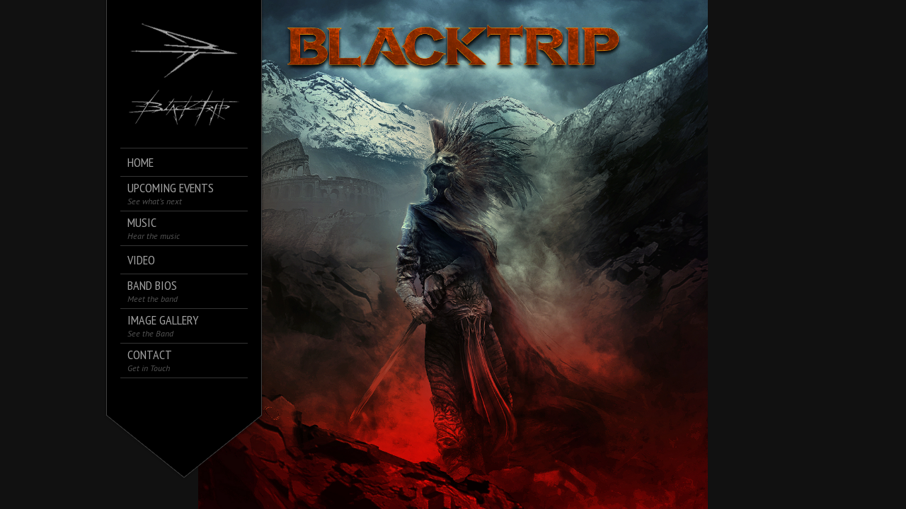

--- FILE ---
content_type: text/html; charset=UTF-8
request_url: http://blacktripmetal.com/?jh5i.html
body_size: 5240
content:
<!DOCTYPE html>
<!--[if lt IE 7]> <html class="no-js lt-ie9 lt-ie8 lt-ie7" lang="en"> <![endif]-->
<!--[if IE 7]>    <html class="no-js lt-ie9 lt-ie8" lang="en"> <![endif]-->
<!--[if IE 8]>    <html class="no-js lt-ie9" lang="en"> <![endif]-->
<!--[if gt IE 8]><!--> 
<html class="no-js" lang="en-US" prefix="og: https://ogp.me/ns#">
<!--<![endif]-->

<head>
	<meta charset="utf-8" />
  	<!-- Set the viewport width to device width for mobile -->
  	<meta name="viewport" content="width=device-width, initial-scale=1" />
	<title>blacktripmetal.com | Description Goes Here</title> <!-- Website Title of WordPress Blog -->	
     
		
	<link rel="profile" href="http://gmpg.org/xfn/11" />
	<link rel="stylesheet" type="text/css" media="all" href="http://blacktripmetal.com/wp-content/themes/kingsize-new/style.css" /> <!-- Style Sheet -->
	<link rel="pingback" href="http://blacktripmetal.com/xmlrpc.php" /> <!-- Pingback Call -->

	<!-- IE Fix for HTML5 Tags -->
    <!--[if lt IE 9]>
        <script src="http://html5shiv.googlecode.com/svn/trunk/html5.js"></script>
    <![endif]-->

	<!-- calling global variables -->
	<script type="text/javascript">		
// Template Directory going here
var template_directory = 'http://blacktripmetal.com/wp-content/themes/kingsize-new';

//contact form
var contact_form_name = 'Please enter your name';
var contact_form_email = 'Please enter your e-mail';
var contact_form_valid_email = 'Please provide a valid e-mail';
var contact_form_message = 'Please enter your message';

//show/hide navigation language
var hideNav = 'Hide the navigation';
var showNav = 'Show the navigation';

//LazyLoader Option
var	lazyloader_status = false;
</script>	<!-- End calling global variables -->

	<!-- Do Not Remove the Below -->
			
<!-- Search Engine Optimization by Rank Math - https://s.rankmath.com/home -->
<meta name="description" content="Description Goes Here"/>
<meta name="robots" content="index, follow"/>
<link rel="canonical" href="http://blacktripmetal.com/" />
<meta property="og:locale" content="en_US" />
<meta property="og:type" content="website" />
<meta property="og:title" content="blacktripmetal.com - Description Goes Here" />
<meta property="og:description" content="Description Goes Here" />
<meta property="og:url" content="http://blacktripmetal.com/" />
<meta property="og:site_name" content="blacktripmetal.com" />
<meta name="twitter:card" content="summary_large_image" />
<meta name="twitter:title" content="blacktripmetal.com - Description Goes Here" />
<meta name="twitter:description" content="Description Goes Here" />
<script type="application/ld+json" class="rank-math-schema">{"@context":"https://schema.org","@graph":[{"@type":"Organization","@id":"http://blacktripmetal.com/#organization","name":"blacktripmetal.com","url":"http://blacktripmetal.com","logo":{"@type":"ImageObject","@id":"http://blacktripmetal.com/#logo","url":"http://blacktripmetal.com/wp-content/uploads/2011/11/BTlogo.png","contentUrl":"http://blacktripmetal.com/wp-content/uploads/2011/11/BTlogo.png","caption":"blacktripmetal.com","inLanguage":"en-US","width":"276","height":"246"}},{"@type":"WebSite","@id":"http://blacktripmetal.com/#website","url":"http://blacktripmetal.com","name":"blacktripmetal.com","publisher":{"@id":"http://blacktripmetal.com/#organization"},"inLanguage":"en-US","potentialAction":{"@type":"SearchAction","target":"http://blacktripmetal.com/?s={search_term_string}","query-input":"required name=search_term_string"}},{"@type":"CollectionPage","@id":"http://blacktripmetal.com/#webpage","url":"http://blacktripmetal.com/","name":"blacktripmetal.com - Description Goes Here","about":{"@id":"http://blacktripmetal.com/#organization"},"isPartOf":{"@id":"http://blacktripmetal.com/#website"},"inLanguage":"en-US"}]}</script>
<!-- /Rank Math WordPress SEO plugin -->

<link rel='dns-prefetch' href='//fonts.googleapis.com' />
<link rel='dns-prefetch' href='//s.w.org' />
<link rel="alternate" type="application/rss+xml" title="blacktripmetal.com &raquo; Feed" href="http://blacktripmetal.com/feed/" />
<link rel="alternate" type="application/rss+xml" title="blacktripmetal.com &raquo; Comments Feed" href="http://blacktripmetal.com/comments/feed/" />
<script type="text/javascript">
window._wpemojiSettings = {"baseUrl":"https:\/\/s.w.org\/images\/core\/emoji\/14.0.0\/72x72\/","ext":".png","svgUrl":"https:\/\/s.w.org\/images\/core\/emoji\/14.0.0\/svg\/","svgExt":".svg","source":{"concatemoji":"http:\/\/blacktripmetal.com\/wp-includes\/js\/wp-emoji-release.min.js?ver=6.0.2"}};
/*! This file is auto-generated */
!function(e,a,t){var n,r,o,i=a.createElement("canvas"),p=i.getContext&&i.getContext("2d");function s(e,t){var a=String.fromCharCode,e=(p.clearRect(0,0,i.width,i.height),p.fillText(a.apply(this,e),0,0),i.toDataURL());return p.clearRect(0,0,i.width,i.height),p.fillText(a.apply(this,t),0,0),e===i.toDataURL()}function c(e){var t=a.createElement("script");t.src=e,t.defer=t.type="text/javascript",a.getElementsByTagName("head")[0].appendChild(t)}for(o=Array("flag","emoji"),t.supports={everything:!0,everythingExceptFlag:!0},r=0;r<o.length;r++)t.supports[o[r]]=function(e){if(!p||!p.fillText)return!1;switch(p.textBaseline="top",p.font="600 32px Arial",e){case"flag":return s([127987,65039,8205,9895,65039],[127987,65039,8203,9895,65039])?!1:!s([55356,56826,55356,56819],[55356,56826,8203,55356,56819])&&!s([55356,57332,56128,56423,56128,56418,56128,56421,56128,56430,56128,56423,56128,56447],[55356,57332,8203,56128,56423,8203,56128,56418,8203,56128,56421,8203,56128,56430,8203,56128,56423,8203,56128,56447]);case"emoji":return!s([129777,127995,8205,129778,127999],[129777,127995,8203,129778,127999])}return!1}(o[r]),t.supports.everything=t.supports.everything&&t.supports[o[r]],"flag"!==o[r]&&(t.supports.everythingExceptFlag=t.supports.everythingExceptFlag&&t.supports[o[r]]);t.supports.everythingExceptFlag=t.supports.everythingExceptFlag&&!t.supports.flag,t.DOMReady=!1,t.readyCallback=function(){t.DOMReady=!0},t.supports.everything||(n=function(){t.readyCallback()},a.addEventListener?(a.addEventListener("DOMContentLoaded",n,!1),e.addEventListener("load",n,!1)):(e.attachEvent("onload",n),a.attachEvent("onreadystatechange",function(){"complete"===a.readyState&&t.readyCallback()})),(e=t.source||{}).concatemoji?c(e.concatemoji):e.wpemoji&&e.twemoji&&(c(e.twemoji),c(e.wpemoji)))}(window,document,window._wpemojiSettings);
</script>
<style type="text/css">
img.wp-smiley,
img.emoji {
	display: inline !important;
	border: none !important;
	box-shadow: none !important;
	height: 1em !important;
	width: 1em !important;
	margin: 0 0.07em !important;
	vertical-align: -0.1em !important;
	background: none !important;
	padding: 0 !important;
}
</style>
	<link rel='stylesheet' id='google-fonts-css'  href='//fonts.googleapis.com/css?family=PT+Sans+Narrow%7CPT+Sans%3Ai%2Cb%2Cbi&#038;ver=6.0.2' type='text/css' media='all' />
<link rel='stylesheet' id='wp-block-library-css'  href='http://blacktripmetal.com/wp-includes/css/dist/block-library/style.min.css?ver=6.0.2' type='text/css' media='all' />
<script type='text/javascript' src='http://blacktripmetal.com/wp-includes/js/jquery/jquery.min.js?ver=3.6.0' id='jquery-core-js'></script>
<script type='text/javascript' src='http://blacktripmetal.com/wp-includes/js/jquery/jquery-migrate.min.js?ver=3.3.2' id='jquery-migrate-js'></script>
<script type='text/javascript' src='http://blacktripmetal.com/wp-content/themes/kingsize-new/js/custom.js?ver=6.0.2' id='custom-js'></script>
<script type='text/javascript' src='http://blacktripmetal.com/wp-content/themes/kingsize-new/js/jquery.tipsy.js?ver=6.0.2' id='tipsy-js'></script>
<link rel="https://api.w.org/" href="http://blacktripmetal.com/wp-json/" /><link rel="EditURI" type="application/rsd+xml" title="RSD" href="http://blacktripmetal.com/xmlrpc.php?rsd" />
<link rel="wlwmanifest" type="application/wlwmanifest+xml" href="http://blacktripmetal.com/wp-includes/wlwmanifest.xml" /> 
<meta name="generator" content="WordPress 6.0.2" />
	
	<style type="text/css">
		a, .more-link {color: #D2D2D2;}
		a:hover, a:focus, a.underline:hover, a.comment-reply-link:hover {color: #FFFFFF;}
		p, body {color: #CCCCCC;}
		#logo {height: px;}
		#navContainer h5 {color: #A3A3A3;}
		#navContainer h6 {color: #555555;}
		.post h3 a, h3.post_title a {color: #FFFFFF;}
		.post h3 a:hover, h3.post_title a:hover {color: ;}
	    #mainNavigation ul li ul li a.active, #mainNavigation li.current-menu-item a, #navbar li.current-menu-ancestor > a , #mainNavigation li.current-menu-parent > a, #mainNavigation li.current-menu-item a, #mainNavigation li.current-menu-ancestor > a h5, #mainNavigation li.current-menu-parent > a > h5, #mainNavigation li.current-menu-parent > a, #mainNavigation li.current-menu-item a , #mainNavigation li.current-menu-ancestor > a, #mainNavigation li.current-menu-item h5 {color: #FFFFFF;} 
		#navContainer h6.sub.space.active {color: #A3A3A3 ;}
		div.hide.success p {color: #05CA00;}
		#mainNavigation ul li ul {background: #000000;}
		#mainNavigation ul li ul {border: 1px solid #2F2F2F;}
		h1 {color: ;}
		h2 {color: ;} 
		h3, #footer_columns h3, #sidebar h3 {color: ;}
		h4 {color: ;} 
		h5 {color: ;} 
		h6 {color: ;} 
		h2.title-page {color: ;} 
				h2.slidecaption {color: ;} 
		#slidedescriptiontext {color: ;}
		a#slidebutton {color: ;}
		a#slidebutton:hover {color: ;}
		.social-networks-menu li a, .footer-networks li a {color: ;}
		.social-networks-menu li a:hover, .footer-networks li a:hover {color: ;}
		
		/* Font Sizes */
																						
		div#navContainer { position: fixed; }
				
					</style>
	
	<!-- Do Not Remove the Above -->
	
	<!-- Includedd CSS Files  -->
    <link rel="stylesheet" href="http://blacktripmetal.com/wp-content/themes/kingsize-new/css/style.css">
    <link rel="stylesheet" href="http://blacktripmetal.com/wp-content/themes/kingsize-new/css/custom.css">
    <link rel="stylesheet" href="http://blacktripmetal.com/wp-content/themes/kingsize-new/css/mobile_navigation.css" type="text/css" />
	<script src="http://blacktripmetal.com/wp-content/themes/kingsize-new/js/foundation.min.js"></script>  
  	
  	<!-- Font Awesome -->
  	<link rel="stylesheet" href="http://blacktripmetal.com/wp-content/themes/kingsize-new/css/font-awesome/css/font-awesome.min.css">
	
	<!-- Theme setting head include wp admin -->
		<!-- End Theme setting head include -->
	
	<!-- Gallery / Portfolio control CSS and JS-->		
			
	<!-- END Portfolio control CSS and JS-->
	
	
	<!-- scripts for background slider -->	
	
	

		

		<script type="text/javascript" src="http://blacktripmetal.com/wp-content/themes/kingsize-new/js/supersized.3.2.6.min.js"></script>

		<script type="text/javascript" src="http://blacktripmetal.com/wp-content/themes/kingsize-new/js/theme/supersized.shutter.min.js"></script>

	    <script type="text/javascript" src="http://blacktripmetal.com/wp-content/themes/kingsize-new/js/jquery.easing.min.js"></script>

	    <link rel="stylesheet" href="http://blacktripmetal.com/wp-content/themes/kingsize-new/css/supersized.css" type="text/css" media="screen" />

		<link rel="stylesheet" href="http://blacktripmetal.com/wp-content/themes/kingsize-new/js/theme/supersized.shutter.css" type="text/css" media="screen" />

		

		<script type="text/javascript">

			

			jQuery(function($){

				

				$.supersized({

				

					// Functionality

					slide_interval          :   5000,		// Length between transitions

					transition              :   1, 			// 0-None, 1-Fade, 2-Slide Top, 3-Slide Right, 4-Slide Bottom, 5-Slide Left, 6-Carousel Right, 7-Carousel Left

					transition_speed		:	5000,		// Speed of transition

					//fit_always 				: '1',			   

					// Components							

					slide_links				:	'false',	// Individual links for each slide (Options: false, 'num', 'name', 'blank')

					slides 					:  	[			// Slideshow Images

														{image : "http://blacktripmetal.com/wp-content/uploads/2018/07/BlacktripArt01SENDB-1.jpg", alt : "", image_title : ""}
				

												]

					

				});

		    });

		    

		</script>

<!-- End scripts for background slider end here -->    <!-- End scripts for background slider end here -->
    
	<!-- New Opacity/Transparency Options added in v4 -->
		<style>
	/*<!--- Default --->*/
	.sub-menu { opacity: 1; }
	.container { background-image:  url(http://blacktripmetal.com/wp-content/themes/kingsize-new/images/content_back.png); }
	</style>
		<!-- End of New Opacity/Tranparency Options -->
	
	<!-- Custom CSS Overrides -->
	
	 <!-- Attach the Table CSS and Javascript -->
	<link rel="stylesheet" href="http://blacktripmetal.com/wp-content/themes/kingsize-new/css/responsive-tables.css">
	<script src="http://blacktripmetal.com/wp-content/themes/kingsize-new/js/responsive-tables.js" type="text/javascript" ></script>
	
	<!-- Conditional Meta Data -->
	
</head>

<!--[if lte IE 7]>				
<style>
.body_home #menu_wrap
{margin: 0;}
</style>
<![endif]-->
		<body class="home blog  body_home slider body_portfolio body_colorbox body_gallery_2col_cb">
	


	<!-- Mobile Header and Nav Start -->
    <nav class="top-bar show-for-small">
      	<ul>
          <!-- Logo Area -->
        	<li class="name">
					
        		 <a href="http://blacktripmetal.com"><img src="http://blacktripmetal.com/wp-content/themes/kingsize-new/images/logo-top-bar.png" alt="blacktripmetal.com" /></a>
							</li>
         	<li class="toggle-topbar"><a href="#"></a></li>
        </ul>
        <div id='cssmenu'></div>    
    </nav>  
    <!-- End Mobile Header and Nav -->	

	<!-- New Opacity/Transparency Options added in v4 -->
		<!-- End of New Opacity/Tranparency Options -->

	<!-- Non-mobile Header and Nav -->
    <div class="row">
	    <div id="navContainer" class="front hide-for-small">
    		<div id="navRepeatPart">
              <div id="bgRepeat"><img src="http://blacktripmetal.com/wp-content/themes/kingsize-new/images/menu_back.png" width="100%" height="100%" alt="blacktripmetal.com" title="blacktripmetal.com"></div>        
                <div class="logo text-center" id="logo">
                     					 <a href="http://blacktripmetal.com"><img src="http://blacktripmetal.com/wp-content/uploads/2011/11/BTlogo4.png" alt="blacktripmetal.com" title="blacktripmetal.com" /></a>
					                 </div>
                <div id="mainNavigation">        	
                    <!-- Navbar -->
					<ul id="menu-main-menu" class=""><li id="menu-item-6" class="mainNav no_desc menu-item menu-item-type-custom menu-item-object-custom"><a href="http://www.blacktripmetal.com"> <h5 class="title-page">Home </h5></a></li>
<li id="menu-item-15" class="mainNav menu-item menu-item-type-post_type menu-item-object-page"><a href="http://blacktripmetal.com/upcoming-events/"> <h5 class="title-page">Upcoming Events </h5><h6 class="sub space "><i>See what’s next</i></h6></a></li>
<li id="menu-item-18" class="mainNav menu-item menu-item-type-post_type menu-item-object-page"><a href="http://blacktripmetal.com/media/"> <h5 class="title-page">Music </h5><h6 class="sub space "><i>Hear the music</i></h6></a></li>
<li id="menu-item-140" class="mainNav no_desc menu-item menu-item-type-post_type menu-item-object-page"><a title="See the METAL" href="http://blacktripmetal.com/video/"> <h5 class="title-page">Video </h5></a></li>
<li id="menu-item-120" class="mainNav menu-item menu-item-type-post_type menu-item-object-page menu-item-has-children"><a href="http://blacktripmetal.com/band-bios/gennaro-ammendola/"> <h5 class="title-page">Band Bios </h5><h6 class="sub space "><i>Meet the band</i></h6></a>
<ul class="sub-menu">
	<li id="menu-item-89" class="mainNav menu-item menu-item-type-post_type menu-item-object-page"><a href="http://blacktripmetal.com/band-bios/steve-jordan/">Steve Jordan</a></li>
	<li id="menu-item-90" class="mainNav menu-item menu-item-type-post_type menu-item-object-page"><a href="http://blacktripmetal.com/band-bios/johnny-chavez/">Johnny Chavez</a></li>
	<li id="menu-item-72" class="mainNav menu-item menu-item-type-post_type menu-item-object-page"><a href="http://blacktripmetal.com/band-bios/manuel-ontiveros/">Manuel Ontiveros</a></li>
	<li id="menu-item-84" class="mainNav menu-item menu-item-type-post_type menu-item-object-page"><a href="http://blacktripmetal.com/band-bios/gennaro-ammendola/">Gennaro Ammendola</a></li>
</ul>
</li>
<li id="menu-item-69" class="mainNav menu-item menu-item-type-post_type menu-item-object-page"><a href="http://blacktripmetal.com/image-gallery/"> <h5 class="title-page">Image Gallery </h5><h6 class="sub space "><i>See the Band</i></h6></a></li>
<li id="menu-item-22" class="mainNav menu-item menu-item-type-post_type menu-item-object-page"><a href="http://blacktripmetal.com/contact/"> <h5 class="title-page">Contact </h5><h6 class="sub space "><i>Get in Touch</i></h6></a></li>
</ul>					<!-- Navbar ends here -->	
					
	                <!-- BEGIN Menu Social Networks -->
	                	                <div class="social-networks-menu hide-for-small">
	                		                </div>
	                	                <!-- END Menu Social Networks -->					
                </div>
            </div>

			<!-- New Opacity/Transparency Options added in v4 -->
						<!-- End of New Opacity/Tranparency Options -->
	
            <div id="navArrowPart">
									<div id="navArrowImg"><img src="http://blacktripmetal.com/wp-content/themes/kingsize-new/images/hide_menu_back.png" width="100%" height="130" alt=""></div>
				            </div>    
          </div>
    </div>
    <!-- Non-mobile Header and Nav End -->



<!-- KingSize Website Start -->    




	<!-- GOOGLE ANALYTICS -->
		<!-- GOOGLE ANALYTICS -->
	
  	<!-- Responsive Framework -->
  	<script src="http://blacktripmetal.com/wp-content/themes/kingsize-new/js/app.js"></script>
  	<script src="http://blacktripmetal.com/wp-content/themes/kingsize-new/js/modernizr.foundation.js"></script>  
  	<!-- End Responsive Framework -->


</body>
</html>